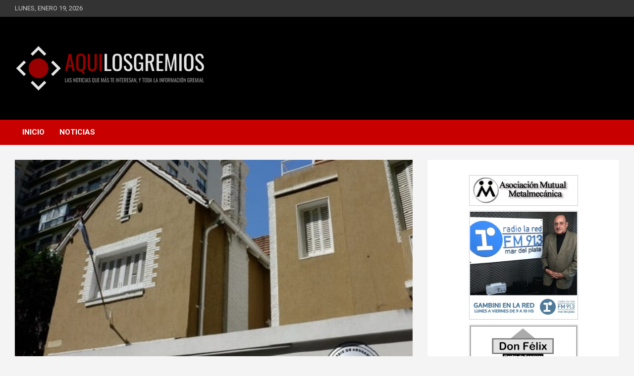

--- FILE ---
content_type: text/html; charset=UTF-8
request_url: https://aquilosgremios.com/nueva-conformacion-del-tribunal-arbitral-del-colegio-de-abogados-de-mar-del-plata/
body_size: 18649
content:

<!doctype html>
<html lang="es">
<head>
	<meta charset="UTF-8">
	<meta name="viewport" content="width=device-width, initial-scale=1, shrink-to-fit=no">
	<link rel="profile" href="https://gmpg.org/xfn/11">

	<title>NUEVA CONFORMACIÓN DEL TRIBUNAL ARBITRAL DEL  COLEGIO DE ABOGADOS DE MAR DEL PLATA &#8211; AQUÍ LOS GREMIOS</title>
<meta name='robots' content='max-image-preview:large' />
<link rel='dns-prefetch' href='//static.addtoany.com' />
<link rel='dns-prefetch' href='//www.googletagmanager.com' />
<link rel='dns-prefetch' href='//fonts.googleapis.com' />
<link rel="alternate" type="application/rss+xml" title="AQUÍ LOS GREMIOS &raquo; Feed" href="https://aquilosgremios.com/feed/" />
<link rel="alternate" title="oEmbed (JSON)" type="application/json+oembed" href="https://aquilosgremios.com/wp-json/oembed/1.0/embed?url=https%3A%2F%2Faquilosgremios.com%2Fnueva-conformacion-del-tribunal-arbitral-del-colegio-de-abogados-de-mar-del-plata%2F" />
<link rel="alternate" title="oEmbed (XML)" type="text/xml+oembed" href="https://aquilosgremios.com/wp-json/oembed/1.0/embed?url=https%3A%2F%2Faquilosgremios.com%2Fnueva-conformacion-del-tribunal-arbitral-del-colegio-de-abogados-de-mar-del-plata%2F&#038;format=xml" />
<style id='wp-img-auto-sizes-contain-inline-css' type='text/css'>
img:is([sizes=auto i],[sizes^="auto," i]){contain-intrinsic-size:3000px 1500px}
/*# sourceURL=wp-img-auto-sizes-contain-inline-css */
</style>
<style id='wp-emoji-styles-inline-css' type='text/css'>

	img.wp-smiley, img.emoji {
		display: inline !important;
		border: none !important;
		box-shadow: none !important;
		height: 1em !important;
		width: 1em !important;
		margin: 0 0.07em !important;
		vertical-align: -0.1em !important;
		background: none !important;
		padding: 0 !important;
	}
/*# sourceURL=wp-emoji-styles-inline-css */
</style>
<style id='wp-block-library-inline-css' type='text/css'>
:root{--wp-block-synced-color:#7a00df;--wp-block-synced-color--rgb:122,0,223;--wp-bound-block-color:var(--wp-block-synced-color);--wp-editor-canvas-background:#ddd;--wp-admin-theme-color:#007cba;--wp-admin-theme-color--rgb:0,124,186;--wp-admin-theme-color-darker-10:#006ba1;--wp-admin-theme-color-darker-10--rgb:0,107,160.5;--wp-admin-theme-color-darker-20:#005a87;--wp-admin-theme-color-darker-20--rgb:0,90,135;--wp-admin-border-width-focus:2px}@media (min-resolution:192dpi){:root{--wp-admin-border-width-focus:1.5px}}.wp-element-button{cursor:pointer}:root .has-very-light-gray-background-color{background-color:#eee}:root .has-very-dark-gray-background-color{background-color:#313131}:root .has-very-light-gray-color{color:#eee}:root .has-very-dark-gray-color{color:#313131}:root .has-vivid-green-cyan-to-vivid-cyan-blue-gradient-background{background:linear-gradient(135deg,#00d084,#0693e3)}:root .has-purple-crush-gradient-background{background:linear-gradient(135deg,#34e2e4,#4721fb 50%,#ab1dfe)}:root .has-hazy-dawn-gradient-background{background:linear-gradient(135deg,#faaca8,#dad0ec)}:root .has-subdued-olive-gradient-background{background:linear-gradient(135deg,#fafae1,#67a671)}:root .has-atomic-cream-gradient-background{background:linear-gradient(135deg,#fdd79a,#004a59)}:root .has-nightshade-gradient-background{background:linear-gradient(135deg,#330968,#31cdcf)}:root .has-midnight-gradient-background{background:linear-gradient(135deg,#020381,#2874fc)}:root{--wp--preset--font-size--normal:16px;--wp--preset--font-size--huge:42px}.has-regular-font-size{font-size:1em}.has-larger-font-size{font-size:2.625em}.has-normal-font-size{font-size:var(--wp--preset--font-size--normal)}.has-huge-font-size{font-size:var(--wp--preset--font-size--huge)}.has-text-align-center{text-align:center}.has-text-align-left{text-align:left}.has-text-align-right{text-align:right}.has-fit-text{white-space:nowrap!important}#end-resizable-editor-section{display:none}.aligncenter{clear:both}.items-justified-left{justify-content:flex-start}.items-justified-center{justify-content:center}.items-justified-right{justify-content:flex-end}.items-justified-space-between{justify-content:space-between}.screen-reader-text{border:0;clip-path:inset(50%);height:1px;margin:-1px;overflow:hidden;padding:0;position:absolute;width:1px;word-wrap:normal!important}.screen-reader-text:focus{background-color:#ddd;clip-path:none;color:#444;display:block;font-size:1em;height:auto;left:5px;line-height:normal;padding:15px 23px 14px;text-decoration:none;top:5px;width:auto;z-index:100000}html :where(.has-border-color){border-style:solid}html :where([style*=border-top-color]){border-top-style:solid}html :where([style*=border-right-color]){border-right-style:solid}html :where([style*=border-bottom-color]){border-bottom-style:solid}html :where([style*=border-left-color]){border-left-style:solid}html :where([style*=border-width]){border-style:solid}html :where([style*=border-top-width]){border-top-style:solid}html :where([style*=border-right-width]){border-right-style:solid}html :where([style*=border-bottom-width]){border-bottom-style:solid}html :where([style*=border-left-width]){border-left-style:solid}html :where(img[class*=wp-image-]){height:auto;max-width:100%}:where(figure){margin:0 0 1em}html :where(.is-position-sticky){--wp-admin--admin-bar--position-offset:var(--wp-admin--admin-bar--height,0px)}@media screen and (max-width:600px){html :where(.is-position-sticky){--wp-admin--admin-bar--position-offset:0px}}

/*# sourceURL=wp-block-library-inline-css */
</style><style id='wp-block-image-inline-css' type='text/css'>
.wp-block-image>a,.wp-block-image>figure>a{display:inline-block}.wp-block-image img{box-sizing:border-box;height:auto;max-width:100%;vertical-align:bottom}@media not (prefers-reduced-motion){.wp-block-image img.hide{visibility:hidden}.wp-block-image img.show{animation:show-content-image .4s}}.wp-block-image[style*=border-radius] img,.wp-block-image[style*=border-radius]>a{border-radius:inherit}.wp-block-image.has-custom-border img{box-sizing:border-box}.wp-block-image.aligncenter{text-align:center}.wp-block-image.alignfull>a,.wp-block-image.alignwide>a{width:100%}.wp-block-image.alignfull img,.wp-block-image.alignwide img{height:auto;width:100%}.wp-block-image .aligncenter,.wp-block-image .alignleft,.wp-block-image .alignright,.wp-block-image.aligncenter,.wp-block-image.alignleft,.wp-block-image.alignright{display:table}.wp-block-image .aligncenter>figcaption,.wp-block-image .alignleft>figcaption,.wp-block-image .alignright>figcaption,.wp-block-image.aligncenter>figcaption,.wp-block-image.alignleft>figcaption,.wp-block-image.alignright>figcaption{caption-side:bottom;display:table-caption}.wp-block-image .alignleft{float:left;margin:.5em 1em .5em 0}.wp-block-image .alignright{float:right;margin:.5em 0 .5em 1em}.wp-block-image .aligncenter{margin-left:auto;margin-right:auto}.wp-block-image :where(figcaption){margin-bottom:1em;margin-top:.5em}.wp-block-image.is-style-circle-mask img{border-radius:9999px}@supports ((-webkit-mask-image:none) or (mask-image:none)) or (-webkit-mask-image:none){.wp-block-image.is-style-circle-mask img{border-radius:0;-webkit-mask-image:url('data:image/svg+xml;utf8,<svg viewBox="0 0 100 100" xmlns="http://www.w3.org/2000/svg"><circle cx="50" cy="50" r="50"/></svg>');mask-image:url('data:image/svg+xml;utf8,<svg viewBox="0 0 100 100" xmlns="http://www.w3.org/2000/svg"><circle cx="50" cy="50" r="50"/></svg>');mask-mode:alpha;-webkit-mask-position:center;mask-position:center;-webkit-mask-repeat:no-repeat;mask-repeat:no-repeat;-webkit-mask-size:contain;mask-size:contain}}:root :where(.wp-block-image.is-style-rounded img,.wp-block-image .is-style-rounded img){border-radius:9999px}.wp-block-image figure{margin:0}.wp-lightbox-container{display:flex;flex-direction:column;position:relative}.wp-lightbox-container img{cursor:zoom-in}.wp-lightbox-container img:hover+button{opacity:1}.wp-lightbox-container button{align-items:center;backdrop-filter:blur(16px) saturate(180%);background-color:#5a5a5a40;border:none;border-radius:4px;cursor:zoom-in;display:flex;height:20px;justify-content:center;opacity:0;padding:0;position:absolute;right:16px;text-align:center;top:16px;width:20px;z-index:100}@media not (prefers-reduced-motion){.wp-lightbox-container button{transition:opacity .2s ease}}.wp-lightbox-container button:focus-visible{outline:3px auto #5a5a5a40;outline:3px auto -webkit-focus-ring-color;outline-offset:3px}.wp-lightbox-container button:hover{cursor:pointer;opacity:1}.wp-lightbox-container button:focus{opacity:1}.wp-lightbox-container button:focus,.wp-lightbox-container button:hover,.wp-lightbox-container button:not(:hover):not(:active):not(.has-background){background-color:#5a5a5a40;border:none}.wp-lightbox-overlay{box-sizing:border-box;cursor:zoom-out;height:100vh;left:0;overflow:hidden;position:fixed;top:0;visibility:hidden;width:100%;z-index:100000}.wp-lightbox-overlay .close-button{align-items:center;cursor:pointer;display:flex;justify-content:center;min-height:40px;min-width:40px;padding:0;position:absolute;right:calc(env(safe-area-inset-right) + 16px);top:calc(env(safe-area-inset-top) + 16px);z-index:5000000}.wp-lightbox-overlay .close-button:focus,.wp-lightbox-overlay .close-button:hover,.wp-lightbox-overlay .close-button:not(:hover):not(:active):not(.has-background){background:none;border:none}.wp-lightbox-overlay .lightbox-image-container{height:var(--wp--lightbox-container-height);left:50%;overflow:hidden;position:absolute;top:50%;transform:translate(-50%,-50%);transform-origin:top left;width:var(--wp--lightbox-container-width);z-index:9999999999}.wp-lightbox-overlay .wp-block-image{align-items:center;box-sizing:border-box;display:flex;height:100%;justify-content:center;margin:0;position:relative;transform-origin:0 0;width:100%;z-index:3000000}.wp-lightbox-overlay .wp-block-image img{height:var(--wp--lightbox-image-height);min-height:var(--wp--lightbox-image-height);min-width:var(--wp--lightbox-image-width);width:var(--wp--lightbox-image-width)}.wp-lightbox-overlay .wp-block-image figcaption{display:none}.wp-lightbox-overlay button{background:none;border:none}.wp-lightbox-overlay .scrim{background-color:#fff;height:100%;opacity:.9;position:absolute;width:100%;z-index:2000000}.wp-lightbox-overlay.active{visibility:visible}@media not (prefers-reduced-motion){.wp-lightbox-overlay.active{animation:turn-on-visibility .25s both}.wp-lightbox-overlay.active img{animation:turn-on-visibility .35s both}.wp-lightbox-overlay.show-closing-animation:not(.active){animation:turn-off-visibility .35s both}.wp-lightbox-overlay.show-closing-animation:not(.active) img{animation:turn-off-visibility .25s both}.wp-lightbox-overlay.zoom.active{animation:none;opacity:1;visibility:visible}.wp-lightbox-overlay.zoom.active .lightbox-image-container{animation:lightbox-zoom-in .4s}.wp-lightbox-overlay.zoom.active .lightbox-image-container img{animation:none}.wp-lightbox-overlay.zoom.active .scrim{animation:turn-on-visibility .4s forwards}.wp-lightbox-overlay.zoom.show-closing-animation:not(.active){animation:none}.wp-lightbox-overlay.zoom.show-closing-animation:not(.active) .lightbox-image-container{animation:lightbox-zoom-out .4s}.wp-lightbox-overlay.zoom.show-closing-animation:not(.active) .lightbox-image-container img{animation:none}.wp-lightbox-overlay.zoom.show-closing-animation:not(.active) .scrim{animation:turn-off-visibility .4s forwards}}@keyframes show-content-image{0%{visibility:hidden}99%{visibility:hidden}to{visibility:visible}}@keyframes turn-on-visibility{0%{opacity:0}to{opacity:1}}@keyframes turn-off-visibility{0%{opacity:1;visibility:visible}99%{opacity:0;visibility:visible}to{opacity:0;visibility:hidden}}@keyframes lightbox-zoom-in{0%{transform:translate(calc((-100vw + var(--wp--lightbox-scrollbar-width))/2 + var(--wp--lightbox-initial-left-position)),calc(-50vh + var(--wp--lightbox-initial-top-position))) scale(var(--wp--lightbox-scale))}to{transform:translate(-50%,-50%) scale(1)}}@keyframes lightbox-zoom-out{0%{transform:translate(-50%,-50%) scale(1);visibility:visible}99%{visibility:visible}to{transform:translate(calc((-100vw + var(--wp--lightbox-scrollbar-width))/2 + var(--wp--lightbox-initial-left-position)),calc(-50vh + var(--wp--lightbox-initial-top-position))) scale(var(--wp--lightbox-scale));visibility:hidden}}
/*# sourceURL=https://aquilosgremios.com/wp-includes/blocks/image/style.min.css */
</style>
<style id='wp-block-paragraph-inline-css' type='text/css'>
.is-small-text{font-size:.875em}.is-regular-text{font-size:1em}.is-large-text{font-size:2.25em}.is-larger-text{font-size:3em}.has-drop-cap:not(:focus):first-letter{float:left;font-size:8.4em;font-style:normal;font-weight:100;line-height:.68;margin:.05em .1em 0 0;text-transform:uppercase}body.rtl .has-drop-cap:not(:focus):first-letter{float:none;margin-left:.1em}p.has-drop-cap.has-background{overflow:hidden}:root :where(p.has-background){padding:1.25em 2.375em}:where(p.has-text-color:not(.has-link-color)) a{color:inherit}p.has-text-align-left[style*="writing-mode:vertical-lr"],p.has-text-align-right[style*="writing-mode:vertical-rl"]{rotate:180deg}
/*# sourceURL=https://aquilosgremios.com/wp-includes/blocks/paragraph/style.min.css */
</style>
<style id='global-styles-inline-css' type='text/css'>
:root{--wp--preset--aspect-ratio--square: 1;--wp--preset--aspect-ratio--4-3: 4/3;--wp--preset--aspect-ratio--3-4: 3/4;--wp--preset--aspect-ratio--3-2: 3/2;--wp--preset--aspect-ratio--2-3: 2/3;--wp--preset--aspect-ratio--16-9: 16/9;--wp--preset--aspect-ratio--9-16: 9/16;--wp--preset--color--black: #000000;--wp--preset--color--cyan-bluish-gray: #abb8c3;--wp--preset--color--white: #ffffff;--wp--preset--color--pale-pink: #f78da7;--wp--preset--color--vivid-red: #cf2e2e;--wp--preset--color--luminous-vivid-orange: #ff6900;--wp--preset--color--luminous-vivid-amber: #fcb900;--wp--preset--color--light-green-cyan: #7bdcb5;--wp--preset--color--vivid-green-cyan: #00d084;--wp--preset--color--pale-cyan-blue: #8ed1fc;--wp--preset--color--vivid-cyan-blue: #0693e3;--wp--preset--color--vivid-purple: #9b51e0;--wp--preset--gradient--vivid-cyan-blue-to-vivid-purple: linear-gradient(135deg,rgb(6,147,227) 0%,rgb(155,81,224) 100%);--wp--preset--gradient--light-green-cyan-to-vivid-green-cyan: linear-gradient(135deg,rgb(122,220,180) 0%,rgb(0,208,130) 100%);--wp--preset--gradient--luminous-vivid-amber-to-luminous-vivid-orange: linear-gradient(135deg,rgb(252,185,0) 0%,rgb(255,105,0) 100%);--wp--preset--gradient--luminous-vivid-orange-to-vivid-red: linear-gradient(135deg,rgb(255,105,0) 0%,rgb(207,46,46) 100%);--wp--preset--gradient--very-light-gray-to-cyan-bluish-gray: linear-gradient(135deg,rgb(238,238,238) 0%,rgb(169,184,195) 100%);--wp--preset--gradient--cool-to-warm-spectrum: linear-gradient(135deg,rgb(74,234,220) 0%,rgb(151,120,209) 20%,rgb(207,42,186) 40%,rgb(238,44,130) 60%,rgb(251,105,98) 80%,rgb(254,248,76) 100%);--wp--preset--gradient--blush-light-purple: linear-gradient(135deg,rgb(255,206,236) 0%,rgb(152,150,240) 100%);--wp--preset--gradient--blush-bordeaux: linear-gradient(135deg,rgb(254,205,165) 0%,rgb(254,45,45) 50%,rgb(107,0,62) 100%);--wp--preset--gradient--luminous-dusk: linear-gradient(135deg,rgb(255,203,112) 0%,rgb(199,81,192) 50%,rgb(65,88,208) 100%);--wp--preset--gradient--pale-ocean: linear-gradient(135deg,rgb(255,245,203) 0%,rgb(182,227,212) 50%,rgb(51,167,181) 100%);--wp--preset--gradient--electric-grass: linear-gradient(135deg,rgb(202,248,128) 0%,rgb(113,206,126) 100%);--wp--preset--gradient--midnight: linear-gradient(135deg,rgb(2,3,129) 0%,rgb(40,116,252) 100%);--wp--preset--font-size--small: 13px;--wp--preset--font-size--medium: 20px;--wp--preset--font-size--large: 36px;--wp--preset--font-size--x-large: 42px;--wp--preset--spacing--20: 0.44rem;--wp--preset--spacing--30: 0.67rem;--wp--preset--spacing--40: 1rem;--wp--preset--spacing--50: 1.5rem;--wp--preset--spacing--60: 2.25rem;--wp--preset--spacing--70: 3.38rem;--wp--preset--spacing--80: 5.06rem;--wp--preset--shadow--natural: 6px 6px 9px rgba(0, 0, 0, 0.2);--wp--preset--shadow--deep: 12px 12px 50px rgba(0, 0, 0, 0.4);--wp--preset--shadow--sharp: 6px 6px 0px rgba(0, 0, 0, 0.2);--wp--preset--shadow--outlined: 6px 6px 0px -3px rgb(255, 255, 255), 6px 6px rgb(0, 0, 0);--wp--preset--shadow--crisp: 6px 6px 0px rgb(0, 0, 0);}:where(.is-layout-flex){gap: 0.5em;}:where(.is-layout-grid){gap: 0.5em;}body .is-layout-flex{display: flex;}.is-layout-flex{flex-wrap: wrap;align-items: center;}.is-layout-flex > :is(*, div){margin: 0;}body .is-layout-grid{display: grid;}.is-layout-grid > :is(*, div){margin: 0;}:where(.wp-block-columns.is-layout-flex){gap: 2em;}:where(.wp-block-columns.is-layout-grid){gap: 2em;}:where(.wp-block-post-template.is-layout-flex){gap: 1.25em;}:where(.wp-block-post-template.is-layout-grid){gap: 1.25em;}.has-black-color{color: var(--wp--preset--color--black) !important;}.has-cyan-bluish-gray-color{color: var(--wp--preset--color--cyan-bluish-gray) !important;}.has-white-color{color: var(--wp--preset--color--white) !important;}.has-pale-pink-color{color: var(--wp--preset--color--pale-pink) !important;}.has-vivid-red-color{color: var(--wp--preset--color--vivid-red) !important;}.has-luminous-vivid-orange-color{color: var(--wp--preset--color--luminous-vivid-orange) !important;}.has-luminous-vivid-amber-color{color: var(--wp--preset--color--luminous-vivid-amber) !important;}.has-light-green-cyan-color{color: var(--wp--preset--color--light-green-cyan) !important;}.has-vivid-green-cyan-color{color: var(--wp--preset--color--vivid-green-cyan) !important;}.has-pale-cyan-blue-color{color: var(--wp--preset--color--pale-cyan-blue) !important;}.has-vivid-cyan-blue-color{color: var(--wp--preset--color--vivid-cyan-blue) !important;}.has-vivid-purple-color{color: var(--wp--preset--color--vivid-purple) !important;}.has-black-background-color{background-color: var(--wp--preset--color--black) !important;}.has-cyan-bluish-gray-background-color{background-color: var(--wp--preset--color--cyan-bluish-gray) !important;}.has-white-background-color{background-color: var(--wp--preset--color--white) !important;}.has-pale-pink-background-color{background-color: var(--wp--preset--color--pale-pink) !important;}.has-vivid-red-background-color{background-color: var(--wp--preset--color--vivid-red) !important;}.has-luminous-vivid-orange-background-color{background-color: var(--wp--preset--color--luminous-vivid-orange) !important;}.has-luminous-vivid-amber-background-color{background-color: var(--wp--preset--color--luminous-vivid-amber) !important;}.has-light-green-cyan-background-color{background-color: var(--wp--preset--color--light-green-cyan) !important;}.has-vivid-green-cyan-background-color{background-color: var(--wp--preset--color--vivid-green-cyan) !important;}.has-pale-cyan-blue-background-color{background-color: var(--wp--preset--color--pale-cyan-blue) !important;}.has-vivid-cyan-blue-background-color{background-color: var(--wp--preset--color--vivid-cyan-blue) !important;}.has-vivid-purple-background-color{background-color: var(--wp--preset--color--vivid-purple) !important;}.has-black-border-color{border-color: var(--wp--preset--color--black) !important;}.has-cyan-bluish-gray-border-color{border-color: var(--wp--preset--color--cyan-bluish-gray) !important;}.has-white-border-color{border-color: var(--wp--preset--color--white) !important;}.has-pale-pink-border-color{border-color: var(--wp--preset--color--pale-pink) !important;}.has-vivid-red-border-color{border-color: var(--wp--preset--color--vivid-red) !important;}.has-luminous-vivid-orange-border-color{border-color: var(--wp--preset--color--luminous-vivid-orange) !important;}.has-luminous-vivid-amber-border-color{border-color: var(--wp--preset--color--luminous-vivid-amber) !important;}.has-light-green-cyan-border-color{border-color: var(--wp--preset--color--light-green-cyan) !important;}.has-vivid-green-cyan-border-color{border-color: var(--wp--preset--color--vivid-green-cyan) !important;}.has-pale-cyan-blue-border-color{border-color: var(--wp--preset--color--pale-cyan-blue) !important;}.has-vivid-cyan-blue-border-color{border-color: var(--wp--preset--color--vivid-cyan-blue) !important;}.has-vivid-purple-border-color{border-color: var(--wp--preset--color--vivid-purple) !important;}.has-vivid-cyan-blue-to-vivid-purple-gradient-background{background: var(--wp--preset--gradient--vivid-cyan-blue-to-vivid-purple) !important;}.has-light-green-cyan-to-vivid-green-cyan-gradient-background{background: var(--wp--preset--gradient--light-green-cyan-to-vivid-green-cyan) !important;}.has-luminous-vivid-amber-to-luminous-vivid-orange-gradient-background{background: var(--wp--preset--gradient--luminous-vivid-amber-to-luminous-vivid-orange) !important;}.has-luminous-vivid-orange-to-vivid-red-gradient-background{background: var(--wp--preset--gradient--luminous-vivid-orange-to-vivid-red) !important;}.has-very-light-gray-to-cyan-bluish-gray-gradient-background{background: var(--wp--preset--gradient--very-light-gray-to-cyan-bluish-gray) !important;}.has-cool-to-warm-spectrum-gradient-background{background: var(--wp--preset--gradient--cool-to-warm-spectrum) !important;}.has-blush-light-purple-gradient-background{background: var(--wp--preset--gradient--blush-light-purple) !important;}.has-blush-bordeaux-gradient-background{background: var(--wp--preset--gradient--blush-bordeaux) !important;}.has-luminous-dusk-gradient-background{background: var(--wp--preset--gradient--luminous-dusk) !important;}.has-pale-ocean-gradient-background{background: var(--wp--preset--gradient--pale-ocean) !important;}.has-electric-grass-gradient-background{background: var(--wp--preset--gradient--electric-grass) !important;}.has-midnight-gradient-background{background: var(--wp--preset--gradient--midnight) !important;}.has-small-font-size{font-size: var(--wp--preset--font-size--small) !important;}.has-medium-font-size{font-size: var(--wp--preset--font-size--medium) !important;}.has-large-font-size{font-size: var(--wp--preset--font-size--large) !important;}.has-x-large-font-size{font-size: var(--wp--preset--font-size--x-large) !important;}
/*# sourceURL=global-styles-inline-css */
</style>

<style id='classic-theme-styles-inline-css' type='text/css'>
/*! This file is auto-generated */
.wp-block-button__link{color:#fff;background-color:#32373c;border-radius:9999px;box-shadow:none;text-decoration:none;padding:calc(.667em + 2px) calc(1.333em + 2px);font-size:1.125em}.wp-block-file__button{background:#32373c;color:#fff;text-decoration:none}
/*# sourceURL=/wp-includes/css/classic-themes.min.css */
</style>
<link rel='stylesheet' id='bootstrap-style-css' href='https://aquilosgremios.com/wp-content/themes/newscard/assets/library/bootstrap/css/bootstrap.min.css?ver=4.0.0' type='text/css' media='all' />
<link rel='stylesheet' id='font-awesome-style-css' href='https://aquilosgremios.com/wp-content/themes/newscard/assets/library/font-awesome/css/all.min.css?ver=6.9' type='text/css' media='all' />
<link rel='stylesheet' id='newscard-google-fonts-css' href='//fonts.googleapis.com/css?family=Roboto%3A100%2C300%2C300i%2C400%2C400i%2C500%2C500i%2C700%2C700i&#038;ver=6.9' type='text/css' media='all' />
<link rel='stylesheet' id='newscard-style-css' href='https://aquilosgremios.com/wp-content/themes/newscard/style.css?ver=6.9' type='text/css' media='all' />
<link rel='stylesheet' id='addtoany-css' href='https://aquilosgremios.com/wp-content/plugins/add-to-any/addtoany.min.css?ver=1.16' type='text/css' media='all' />
<script type="text/javascript" id="addtoany-core-js-before">
/* <![CDATA[ */
window.a2a_config=window.a2a_config||{};a2a_config.callbacks=[];a2a_config.overlays=[];a2a_config.templates={};a2a_localize = {
	Share: "Compartir",
	Save: "Guardar",
	Subscribe: "Suscribir",
	Email: "Correo electrónico",
	Bookmark: "Marcador",
	ShowAll: "Mostrar todo",
	ShowLess: "Mostrar menos",
	FindServices: "Encontrar servicio(s)",
	FindAnyServiceToAddTo: "Encuentra al instante cualquier servicio para añadir a",
	PoweredBy: "Funciona con",
	ShareViaEmail: "Compartir por correo electrónico",
	SubscribeViaEmail: "Suscribirse a través de correo electrónico",
	BookmarkInYourBrowser: "Añadir a marcadores de tu navegador",
	BookmarkInstructions: "Presiona «Ctrl+D» o «\u2318+D» para añadir esta página a marcadores",
	AddToYourFavorites: "Añadir a tus favoritos",
	SendFromWebOrProgram: "Enviar desde cualquier dirección o programa de correo electrónico ",
	EmailProgram: "Programa de correo electrónico",
	More: "Más&#8230;",
	ThanksForSharing: "¡Gracias por compartir!",
	ThanksForFollowing: "¡Gracias por seguirnos!"
};

a2a_config.icon_color="#2a2a2a,#ffffff";

//# sourceURL=addtoany-core-js-before
/* ]]> */
</script>
<script type="text/javascript" defer src="https://static.addtoany.com/menu/page.js" id="addtoany-core-js"></script>
<script type="text/javascript" src="https://aquilosgremios.com/wp-includes/js/jquery/jquery.min.js?ver=3.7.1" id="jquery-core-js"></script>
<script type="text/javascript" src="https://aquilosgremios.com/wp-includes/js/jquery/jquery-migrate.min.js?ver=3.4.1" id="jquery-migrate-js"></script>
<script type="text/javascript" defer src="https://aquilosgremios.com/wp-content/plugins/add-to-any/addtoany.min.js?ver=1.1" id="addtoany-jquery-js"></script>

<!-- Fragmento de código de la etiqueta de Google (gtag.js) añadida por Site Kit -->
<!-- Fragmento de código de Google Analytics añadido por Site Kit -->
<script type="text/javascript" src="https://www.googletagmanager.com/gtag/js?id=G-VNY1X42G4R" id="google_gtagjs-js" async></script>
<script type="text/javascript" id="google_gtagjs-js-after">
/* <![CDATA[ */
window.dataLayer = window.dataLayer || [];function gtag(){dataLayer.push(arguments);}
gtag("set","linker",{"domains":["aquilosgremios.com"]});
gtag("js", new Date());
gtag("set", "developer_id.dZTNiMT", true);
gtag("config", "G-VNY1X42G4R");
//# sourceURL=google_gtagjs-js-after
/* ]]> */
</script>
<link rel="https://api.w.org/" href="https://aquilosgremios.com/wp-json/" /><link rel="alternate" title="JSON" type="application/json" href="https://aquilosgremios.com/wp-json/wp/v2/posts/49729" /><link rel="EditURI" type="application/rsd+xml" title="RSD" href="https://aquilosgremios.com/xmlrpc.php?rsd" />
<meta name="generator" content="WordPress 6.9" />
<link rel="canonical" href="https://aquilosgremios.com/nueva-conformacion-del-tribunal-arbitral-del-colegio-de-abogados-de-mar-del-plata/" />
<link rel='shortlink' href='https://aquilosgremios.com/?p=49729' />
<meta name="generator" content="Site Kit by Google 1.170.0" />
<!-- Metaetiquetas de Google AdSense añadidas por Site Kit -->
<meta name="google-adsense-platform-account" content="ca-host-pub-2644536267352236">
<meta name="google-adsense-platform-domain" content="sitekit.withgoogle.com">
<!-- Acabar con las metaetiquetas de Google AdSense añadidas por Site Kit -->
		<style type="text/css">
					.site-title,
			.site-description {
				position: absolute;
				clip: rect(1px, 1px, 1px, 1px);
			}
				</style>
		<link rel="icon" href="https://aquilosgremios.com/wp-content/uploads/2020/02/cropped-icono-web-32x32.png" sizes="32x32" />
<link rel="icon" href="https://aquilosgremios.com/wp-content/uploads/2020/02/cropped-icono-web-192x192.png" sizes="192x192" />
<link rel="apple-touch-icon" href="https://aquilosgremios.com/wp-content/uploads/2020/02/cropped-icono-web-180x180.png" />
<meta name="msapplication-TileImage" content="https://aquilosgremios.com/wp-content/uploads/2020/02/cropped-icono-web-270x270.png" />
		<style type="text/css" id="wp-custom-css">
			.widget-first {
    margin-top: 36px;
}
.entry-meta{display:none;}
.marco-banner {
	border: 1px solid #cccccc;
	width: 220px;
	margin-left: auto;
	margin-right: auto;
	margin-bottom: 10px;	
}
.banner {
	border: 1px solid #ffffff;
	background-color: #ededed;
}

.top-stories-bar {
    pointer-events: none;
}


.nav-links{
	display:block;
}

.search-toggle{
	display:none;
}

.date {
	text-transform: uppercase;
}

.copyright{
	display:none;
}

.single .nav-links{
	display:none;
}

.category .page-title{
	display:none;
}

@media (min-width: 600px) {
.col-xxl-4 {
    -webkit-box-flex: 0;
    -ms-flex: 0 0 50%;
    flex: 0 0 50%;
    max-width: 50%;
}
}

@media (min-width: 800px) {
	.date::after{
  content: " ";
	float: right;
	margin-top:6px;
	padding: 2px;
}
}

@media (max-width: 900px) {
	.date::after{
  content: " ";
	float: left;
	margin-top:6px;
	padding: 2px;
}
}

@media (max-width: 355px) {
	.date::after{
  content: "";
}
}

.masnoticias{
	  color: white;
    background-color: #bb0000;
    padding: 10px;
    border-radius: 5px;
    font-size: 20px;
    font-weight: bold;
}

.masnoticias a{
	  color: white;
}

.site-footer .widget-area {
	background-color: #000 !important;
}
		</style>
		</head>

<body class="wp-singular post-template-default single single-post postid-49729 single-format-standard wp-custom-logo wp-theme-newscard theme-body">

<div id="page" class="site">
	<a class="skip-link screen-reader-text" href="#content">Saltar al contenido</a>
	
	<header id="masthead" class="site-header">
					<div class="info-bar">
				<div class="container">
					<div class="row gutter-10">
						<div class="col col-sm contact-section">
							<div class="date">
								<ul><li>lunes, enero 19, 2026</li></ul>
							</div>
						</div><!-- .contact-section -->

											</div><!-- .row -->
          		</div><!-- .container -->
        	</div><!-- .infobar -->
        		<nav class="navbar navbar-expand-lg d-block">
			<div class="navbar-head navbar-bg-set"  style="background-image:url('https://aquilosgremios.com/wp-content/uploads/2020/02/fondo.jpg');">
				<div class="container">
					<div class="row navbar-head-row align-items-center">
						<div class="col-lg-4">
							<div class="site-branding navbar-brand">
								<a href="https://aquilosgremios.com/" class="custom-logo-link" rel="home"><img width="500" height="192" src="https://aquilosgremios.com/wp-content/uploads/2020/02/logo-2020.gif" class="custom-logo" alt="AQUÍ LOS GREMIOS" decoding="async" fetchpriority="high" /></a>									<h2 class="site-title"><a href="https://aquilosgremios.com/" rel="home">AQUÍ LOS GREMIOS</a></h2>
																	<p class="site-description">LAS NOTICIAS QUE MÁS TE INTERESAN, Y TODA LA INFORMACIÓN GREMIAL</p>
															</div><!-- .site-branding .navbar-brand -->
						</div>
											</div><!-- .row -->
				</div><!-- .container -->
			</div><!-- .navbar-head -->
			<div class="navigation-bar">
				<div class="navigation-bar-top">
					<div class="container">
						<button class="navbar-toggler menu-toggle" type="button" data-toggle="collapse" data-target="#navbarCollapse" aria-controls="navbarCollapse" aria-expanded="false" aria-label="Alternar navegación"></button>
						<span class="search-toggle"></span>
					</div><!-- .container -->
					<div class="search-bar">
						<div class="container">
							<div class="search-block off">
								<form action="https://aquilosgremios.com/" method="get" class="search-form">
	<label class="assistive-text"> Buscar </label>
	<div class="input-group">
		<input type="search" value="" placeholder="Buscar" class="form-control s" name="s">
		<div class="input-group-prepend">
			<button class="btn btn-theme">Buscar</button>
		</div>
	</div>
</form><!-- .search-form -->
							</div><!-- .search-box -->
						</div><!-- .container -->
					</div><!-- .search-bar -->
				</div><!-- .navigation-bar-top -->
				<div class="navbar-main">
					<div class="container">
						<div class="collapse navbar-collapse" id="navbarCollapse">
							<div id="site-navigation" class="main-navigation nav-uppercase" role="navigation">
								<ul class="nav-menu navbar-nav d-lg-block"><li id="menu-item-30278" class="menu-item menu-item-type-custom menu-item-object-custom menu-item-home menu-item-30278"><a href="https://aquilosgremios.com">Inicio</a></li>
<li id="menu-item-30577" class="menu-item menu-item-type-taxonomy menu-item-object-category current-post-ancestor current-menu-parent current-post-parent menu-item-30577"><a href="https://aquilosgremios.com/mas-noticias/">Noticias</a></li>
</ul>							</div><!-- #site-navigation .main-navigation -->
						</div><!-- .navbar-collapse -->
						<div class="nav-search">
							<span class="search-toggle"></span>
						</div><!-- .nav-search -->
					</div><!-- .container -->
				</div><!-- .navbar-main -->
			</div><!-- .navigation-bar -->
		</nav><!-- .navbar -->

		
		
			</header><!-- #masthead --><div id="content" class="site-content">
	<div class="container">
		<div class="row justify-content-center site-content-row">
			<div id="primary" class="content-area col-lg-8">
				<main id="main" class="site-main">

						<div class="post-49729 post type-post status-publish format-standard has-post-thumbnail hentry category-mas-noticias">

		
					<figure class="post-featured-image page-single-img-wrap">
						<div class="post-img" style="background-image: url('https://aquilosgremios.com/wp-content/uploads/2018/05/COLEGIO-ABOGADOS.jpg');"></div>
											</figure><!-- .post-featured-image .page-single-img-wrap -->

				
				<div class="entry-meta category-meta">
					<div class="cat-links"><a href="https://aquilosgremios.com/mas-noticias/" rel="category tag">Más noticias</a></div>
				</div><!-- .entry-meta -->

			
					<header class="entry-header">
				<h1 class="entry-title">NUEVA CONFORMACIÓN DEL TRIBUNAL ARBITRAL DEL  COLEGIO DE ABOGADOS DE MAR DEL PLATA</h1>
									<div class="entry-meta">
						<div class="date"><a href="https://aquilosgremios.com/nueva-conformacion-del-tribunal-arbitral-del-colegio-de-abogados-de-mar-del-plata/" title="NUEVA CONFORMACIÓN DEL TRIBUNAL ARBITRAL DEL  COLEGIO DE ABOGADOS DE MAR DEL PLATA">8 de noviembre de 2021</a> </div> <div class="by-author vcard author"><a href="https://aquilosgremios.com/author/aquilos/">Aquí Los Gremios</a> </div>											</div><!-- .entry-meta -->
								</header>
				<div class="entry-content">
			<div class="addtoany_share_save_container addtoany_content addtoany_content_top"><div class="a2a_kit a2a_kit_size_32 addtoany_list" data-a2a-url="https://aquilosgremios.com/nueva-conformacion-del-tribunal-arbitral-del-colegio-de-abogados-de-mar-del-plata/" data-a2a-title="NUEVA CONFORMACIÓN DEL TRIBUNAL ARBITRAL DEL  COLEGIO DE ABOGADOS DE MAR DEL PLATA"><a class="a2a_button_facebook" href="https://www.addtoany.com/add_to/facebook?linkurl=https%3A%2F%2Faquilosgremios.com%2Fnueva-conformacion-del-tribunal-arbitral-del-colegio-de-abogados-de-mar-del-plata%2F&amp;linkname=NUEVA%20CONFORMACI%C3%93N%20DEL%20TRIBUNAL%20ARBITRAL%20DEL%20%20COLEGIO%20DE%20ABOGADOS%20DE%20MAR%20DEL%20PLATA" title="Facebook" rel="nofollow noopener" target="_blank"></a><a class="a2a_button_facebook_messenger" href="https://www.addtoany.com/add_to/facebook_messenger?linkurl=https%3A%2F%2Faquilosgremios.com%2Fnueva-conformacion-del-tribunal-arbitral-del-colegio-de-abogados-de-mar-del-plata%2F&amp;linkname=NUEVA%20CONFORMACI%C3%93N%20DEL%20TRIBUNAL%20ARBITRAL%20DEL%20%20COLEGIO%20DE%20ABOGADOS%20DE%20MAR%20DEL%20PLATA" title="Messenger" rel="nofollow noopener" target="_blank"></a><a class="a2a_button_twitter" href="https://www.addtoany.com/add_to/twitter?linkurl=https%3A%2F%2Faquilosgremios.com%2Fnueva-conformacion-del-tribunal-arbitral-del-colegio-de-abogados-de-mar-del-plata%2F&amp;linkname=NUEVA%20CONFORMACI%C3%93N%20DEL%20TRIBUNAL%20ARBITRAL%20DEL%20%20COLEGIO%20DE%20ABOGADOS%20DE%20MAR%20DEL%20PLATA" title="Twitter" rel="nofollow noopener" target="_blank"></a><a class="a2a_button_whatsapp" href="https://www.addtoany.com/add_to/whatsapp?linkurl=https%3A%2F%2Faquilosgremios.com%2Fnueva-conformacion-del-tribunal-arbitral-del-colegio-de-abogados-de-mar-del-plata%2F&amp;linkname=NUEVA%20CONFORMACI%C3%93N%20DEL%20TRIBUNAL%20ARBITRAL%20DEL%20%20COLEGIO%20DE%20ABOGADOS%20DE%20MAR%20DEL%20PLATA" title="WhatsApp" rel="nofollow noopener" target="_blank"></a><a class="a2a_button_telegram" href="https://www.addtoany.com/add_to/telegram?linkurl=https%3A%2F%2Faquilosgremios.com%2Fnueva-conformacion-del-tribunal-arbitral-del-colegio-de-abogados-de-mar-del-plata%2F&amp;linkname=NUEVA%20CONFORMACI%C3%93N%20DEL%20TRIBUNAL%20ARBITRAL%20DEL%20%20COLEGIO%20DE%20ABOGADOS%20DE%20MAR%20DEL%20PLATA" title="Telegram" rel="nofollow noopener" target="_blank"></a><a class="a2a_button_email" href="https://www.addtoany.com/add_to/email?linkurl=https%3A%2F%2Faquilosgremios.com%2Fnueva-conformacion-del-tribunal-arbitral-del-colegio-de-abogados-de-mar-del-plata%2F&amp;linkname=NUEVA%20CONFORMACI%C3%93N%20DEL%20TRIBUNAL%20ARBITRAL%20DEL%20%20COLEGIO%20DE%20ABOGADOS%20DE%20MAR%20DEL%20PLATA" title="Email" rel="nofollow noopener" target="_blank"></a><a class="a2a_button_printfriendly" href="https://www.addtoany.com/add_to/printfriendly?linkurl=https%3A%2F%2Faquilosgremios.com%2Fnueva-conformacion-del-tribunal-arbitral-del-colegio-de-abogados-de-mar-del-plata%2F&amp;linkname=NUEVA%20CONFORMACI%C3%93N%20DEL%20TRIBUNAL%20ARBITRAL%20DEL%20%20COLEGIO%20DE%20ABOGADOS%20DE%20MAR%20DEL%20PLATA" title="PrintFriendly" rel="nofollow noopener" target="_blank"></a></div></div><p>&nbsp;</p>
<p>&nbsp;</p>
<p>El Consejo Directivo del Colegio de Abogados de Mar del Plata, que preside el Dr. Fabián Gerardo Portillo informa que se llevó a cabo el Concurso para la renovación y cobertura de cargos en el Tribunal Arbitral del Colegio.</p>
<p>Los nuevos árbitros estarán en sus cargos por mandato de seis años, habiendo quedado conformado el Tribunal de la siguiente manera:</p>
<p>Miembros Titulares: Eduardo Hooft; Diego Coste y Carlos Brun.</p>
<p>Miembros Suplentes: Miguel Angel Acosta; Guillermo Verdi; Silvana Dulin; Carolina Muzzio; Ramiro Rech y Pablo Garriga Lacaze.</p>
<p>El Jurado que estuvo integrado por los Dres. Gustavo Esparza, Alberto Gabás y Daniel Sabsay, realizó un brillante trabajo para su posterior emisión de dictamen, que determinó finalmente el orden de mérito entre los postulantes a ocupar los cargos del Tribunal, los cuales fueron ratificados por los miembros del Consejo Directivo (voto positivo de los Consejeros titulares Dres. Gabás, Bustos, Berté, Busti, Castañeda, Bracciale, Serna y el presidente Dr. Portillo, el apoyo de los vocales suplentes Cabello, Demattei Milioranza y Scherbarth, y con la abstención de dos miembros, Dres. Tessari y Valentini de la Presa.</p>
<p>“Como Colegio nos enorgullecemos del concurso realizado, por la transparencia del mismo y por el excelentísimo trabajo desempeñado por los Jurados y la buena predisposición mostrada por los/as colegas que participaron”, señalan desde la institución.</p>
		</div><!-- entry-content -->

			</div><!-- .post-49729 -->

	<nav class="navigation post-navigation" aria-label="Entradas">
		<h2 class="screen-reader-text">Navegación de entradas</h2>
		<div class="nav-links"><div class="nav-previous"><a href="https://aquilosgremios.com/vuelve-la-alegria-del-folklore-de-la-mano-de-cazador-de-suenos-2/" rel="prev">Vuelve la alegría del folklore de la mano de «Cazador de Sueños»</a></div><div class="nav-next"><a href="https://aquilosgremios.com/lanzan-el-concurso-de-dramaturgia-maria-wernicke/" rel="next">Lanzan el “Concurso de dramaturgia María Wernicke”</a></div></div>
	</nav>
				</main><!-- #main -->
			</div><!-- #primary -->
			
<aside id="secondary" class="col-lg-4 widget-area" role="complementary">
	<div class="sticky-sidebar">
		<section id="block-12" class="widget widget_block"><p>
        <div class="marco-banner">
            <div class="banner">
                <a href="
                https://aquilosgremios.com
                    " target="_blank">
                    <img decoding="async" src="
                    https://aquilosgremios.com/wp-content/uploads/2014/03/mutual.jpg
                        " width="100%">
                </a>
            </div>
        </div>
        <div class="marco-banner">
            <div class="banner">
                <a href="
                http://lared913.online/#!/-radiomardelplata/
                    " target="_blank">
                    <img decoding="async" src="
                    https://aquilosgremios.com/wp-content/uploads/2021/09/GAMBINI-EN-LA-RED.gif
                        " width="100%">
                </a>
            </div>
        </div>
        <div class="marco-banner">
            <div class="banner">
                <a href="
                https://www.instagram.com/shelldonfelixmdq/
                    " target="_blank">
                    <img decoding="async" src="
                    https://aquilosgremios.com/wp-content/uploads/2016/05/donfelix.jpg
                        " width="100%">
                </a>
            </div>
        </div>
        <div class="marco-banner">
            <div class="banner">
                <a href="
                https://aquilosgremios.com
                    " target="_blank">
                    <img decoding="async" src="
                    https://aquilosgremios.com/wp-content/uploads/2019/11/de-bari.gif
                        " width="100%">
                </a>
            </div>
        </div>
        <div class="marco-banner">
            <div class="banner">
                <a href="
                https://www.facebook.com/sindicatoatsamdp/
                    " target="_blank">
                    <img decoding="async" src="
                    https://aquilosgremios.com/wp-content/uploads/2021/10/ATSA.jpg
                        " width="100%">
                </a>
            </div>
        </div>
        <div class="marco-banner">
            <div class="banner">
                <a href="
                https://www.facebook.com/bancariamardelplata/
                    " target="_blank">
                    <img decoding="async" src="
                    https://aquilosgremios.com/wp-content/uploads/2014/12/bancaria.jpg
                        " width="100%">
                </a>
            </div>
        </div>
        <div class="marco-banner">
            <div class="banner">
                <a href="
                https://secza.org.ar/
                    " target="_blank">
                    <img decoding="async" src="
                    https://aquilosgremios.com/wp-content/uploads/2024/01/Imagen-de-WhatsApp-2024-01-19-a-las-19.55.16_6cf8a770.jpg
                        " width="100%">
                </a>
            </div>
        </div>
        <div class="marco-banner">
            <div class="banner">
                <a href="
                https://play.google.com/store/apps/details?id=com.nrs.gael_clientes.servitaxi
                    " target="_blank">
                    <img decoding="async" src="
                    https://aquilosgremios.com/wp-content/uploads/2025/06/SERVITAXI.jpg
                        " width="100%">
                </a>
            </div>
        </div>
        <div class="marco-banner">
            <div class="banner">
                <a href="
                https://www.mutualmstm.com/web/
                    " target="_blank">
                    <img decoding="async" src="
                    https://aquilosgremios.com/wp-content/uploads/2016/09/mutual-municipales.jpg
                        " width="100%">
                </a>
            </div>
        </div></p>
</section>	</div><!-- .sticky-sidebar -->
</aside><!-- #secondary -->
		</div><!-- row -->
	</div><!-- .container -->
</div><!-- #content .site-content-->
	<footer id="colophon" class="site-footer" role="contentinfo">
		
					<div class="widget-area">
				<div class="container">
					<div class="row">
						<div class="col-sm-6 col-lg-3">
							<section id="block-3" class="widget widget_block widget_media_image">
<figure class="wp-block-image size-full"><img loading="lazy" decoding="async" width="382" height="91" src="https://aquilosgremios.com/wp-content/uploads/2021/09/LOGO-PNG.png" alt="" class="wp-image-47583" srcset="https://aquilosgremios.com/wp-content/uploads/2021/09/LOGO-PNG.png 382w, https://aquilosgremios.com/wp-content/uploads/2021/09/LOGO-PNG-300x71.png 300w" sizes="auto, (max-width: 382px) 100vw, 382px" /></figure>
</section>						</div><!-- footer sidebar column 1 -->
						<div class="col-sm-6 col-lg-3">
							<section id="block-9" class="widget widget_block widget_text">
<p><strong style="font-size:150%;">Director: Néstor Gambini</strong></p>
</section><section id="block-10" class="widget widget_block widget_text">
<p><a href="mailto:informes@aquilosgremios.com">informes@aquilosgremios.com</a><br></p>
</section>						</div><!-- footer sidebar column 2 -->
						<div class="col-sm-6 col-lg-3">
							<section id="block-8" class="widget widget_block widget_text">
<p></p>
</section>						</div><!-- footer sidebar column 3 -->
						<div class="col-sm-6 col-lg-3">
							<section id="custom_html-18" class="widget_text widget widget_custom_html"><div class="textwidget custom-html-widget"><div style="margin:auto;">
<a href="https://uveka.net" target="_blank"><svg xmlns="http://www.w3.org/2000/svg" viewbox="0 0 1000 105"><defs><style>.cls-1{fill:#252a2d;}.cls-1,.cls-2{fill-rule:evenodd;}.cls-2,.cls-3{fill:#e2e5ea;}</style></defs><g id="Capa_2" data-name="Capa 2"><g id="Capa_1-2" data-name="Capa 1"><path class="cls-1" d="M1001.11,16.07V88.94A16.07,16.07,0,0,1,985,105H105V0H985A16.08,16.08,0,0,1,1001.11,16.07Z"/><path class="cls-2" d="M105,0V105H16.06A16.06,16.06,0,0,1,0,88.94V16.07A16.07,16.07,0,0,1,16.06,0Z"/><path class="cls-1" d="M52.74,28.55,42.41,53.25,32.33,28.55ZM21.26,27.5H15.9L18.23,33V68.54a3,3,0,0,0,3,3h38a3.06,3.06,0,0,0,1.09-.21l.25.76L76.13,77.5l-9-28.06,22-12L74.49,32.39,63.07,38.66,67.79,27.5H21.26Zm-2,8V67.64a2.9,2.9,0,0,0,2.89,2.89H34.1l-14.82-35Zm30.31,35,5.95-14.07,4.4,13.6a2.9,2.9,0,0,1-1.57.47Z"/><path class="cls-3" d="M227,32.5h8.2c8.44,0,10.88,3,10.88,10.24V54.5c0,7.28-2.44,10.4-10.8,10.4H227Zm8.28,27.44c3.24,0,3.44-1.4,3.44-4.32V41.5c0-2.84-.32-4-3.48-4h-1.08V59.94Z"/><path class="cls-3" d="M249.6,57.58V49.1c0-5,3-7.72,8-7.72s7.68,2.68,7.68,7.72v4.64H256v4.44c0,1.8.64,2.48,1.6,2.48s1.68-.56,1.68-2.24V56h6v2.24c0,4.68-2.88,7.08-7.68,7.08C252.6,65.3,249.6,62.5,249.6,57.58Zm9.72-6.88V48.38c0-1.84-.72-2.36-1.72-2.36s-1.56.6-1.56,2.72v2Z"/><path class="cls-3" d="M267.64,59.5l4.44-2c.84,2.08,2,3.36,3.4,3.36,1,0,1.52-.44,1.52-1.2,0-1.24-.8-1.92-3.2-3.92l-1.68-1.4c-2.44-2.08-4-3.76-4-6.64,0-3.76,3.32-6.36,7.12-6.36s6.4,2.16,7.44,6l-4.2,1.92c-.48-1.48-1.64-3.32-3.08-3.32a1.26,1.26,0,0,0-1.4,1.32c0,1,1.2,2.12,3.24,3.76l1.64,1.44c2,1.68,4.16,3.6,4.16,6.56,0,4-3.4,6.28-7.08,6.28C272,65.3,269.32,63.62,267.64,59.5Z"/><path class="cls-3" d="M285.24,59.66c0-5.76,5.16-7.56,9.52-9.08V48.26c0-1.2-.28-2-1.36-2S292,47,292,48.06l-.16,1.68-6.08-.24c.24-5.56,2.88-8.12,8.28-8.12,4.68,0,7,2.88,7,7v10.8a32.87,32.87,0,0,0,.4,5.76h-5.84c-.16-1.24-.44-3-.52-3.28a4.64,4.64,0,0,1-4.44,3.68A5.38,5.38,0,0,1,285.24,59.66Zm9.52.08V53.42c-2.16,1.24-3.64,2.64-3.64,5,0,1.56.68,2.52,1.8,2.52A2.39,2.39,0,0,0,294.76,59.74Z"/><path class="cls-3" d="M305,41.78h6.52v3.84c1.48-2.64,2.8-4.12,5-4.12a3.6,3.6,0,0,1,1,.12V48.1a5.7,5.7,0,0,0-2.12-.48,4.91,4.91,0,0,0-3.84,2.24v15H305Z"/><path class="cls-3" d="M320.27,41.78h6.52v3.84c1.48-2.64,2.8-4.12,5-4.12a3.6,3.6,0,0,1,1,.12V48.1a5.7,5.7,0,0,0-2.12-.48,4.91,4.91,0,0,0-3.84,2.24v15h-6.52Z"/><path class="cls-3" d="M335,57.74v-8.8c0-5,3.12-7.56,8.08-7.56s8.12,2.52,8.12,7.56v8.8c0,5-3.2,7.56-8.12,7.56S335,62.78,335,57.74Zm9.76.44V48.5c0-1.76-.36-2.8-1.64-2.8s-1.68,1.08-1.68,2.8v9.68c0,1.76.4,2.8,1.68,2.8S344.79,59.94,344.79,58.18Z"/><path class="cls-3" d="M355.11,32.5h6.48V64.9h-6.48Z"/><path class="cls-3" d="M366.07,32.5h6.48V64.9h-6.48Z"/><path class="cls-3" d="M376.15,59.66c0-5.76,5.16-7.56,9.52-9.08V48.26c0-1.2-.28-2-1.36-2s-1.4.8-1.44,1.84l-.16,1.68-6.08-.24c.24-5.56,2.88-8.12,8.28-8.12,4.68,0,7,2.88,7,7v10.8a32.87,32.87,0,0,0,.4,5.76h-5.84c-.16-1.24-.44-3-.52-3.28a4.64,4.64,0,0,1-4.44,3.68A5.38,5.38,0,0,1,376.15,59.66Zm9.52.08V53.42c-2.16,1.24-3.64,2.64-3.64,5,0,1.56.68,2.52,1.8,2.52A2.39,2.39,0,0,0,385.67,59.74Z"/><path class="cls-3" d="M395.43,58.18V48.62c0-4.28,1.8-7.24,5.36-7.24a6.92,6.92,0,0,1,4.56,1.84V32.5h6.52V64.9h-6.52V63.1a6.72,6.72,0,0,1-4.56,2.2C397.35,65.3,395.43,62.9,395.43,58.18Zm9.92,2.36V45.94a3.9,3.9,0,0,0-1.68-.52c-1.2,0-1.68,1.12-1.68,2.52V58.58c0,1.44.44,2.56,1.64,2.56A3.55,3.55,0,0,0,405.35,60.54Z"/><path class="cls-3" d="M415.43,57.74v-8.8c0-5,3.12-7.56,8.08-7.56s8.12,2.52,8.12,7.56v8.8c0,5-3.2,7.56-8.12,7.56S415.43,62.78,415.43,57.74Zm9.76.44V48.5c0-1.76-.36-2.8-1.64-2.8s-1.68,1.08-1.68,2.8v9.68c0,1.76.4,2.8,1.68,2.8S425.19,59.94,425.19,58.18Z"/><path class="cls-3" d="M445.46,41.78H452v1.68a7.69,7.69,0,0,1,5-2.08c3.52,0,5,3,5,6.8v10c0,4.32-1.76,7.16-5,7.16A7.78,7.78,0,0,1,452,63.14V72.5h-6.52Zm10,16.72V47.7c0-1.32-.48-2.4-1.6-2.4a2.76,2.76,0,0,0-1.84.8V60.5a3.2,3.2,0,0,0,1.72.6C454.94,61.1,455.42,59.94,455.42,58.5Z"/><path class="cls-3" d="M465.18,57.74v-8.8c0-5,3.12-7.56,8.08-7.56s8.12,2.52,8.12,7.56v8.8c0,5-3.2,7.56-8.12,7.56S465.18,62.78,465.18,57.74Zm9.76.44V48.5c0-1.76-.36-2.8-1.64-2.8s-1.68,1.08-1.68,2.8v9.68c0,1.76.4,2.8,1.68,2.8S474.94,59.94,474.94,58.18Z"/><path class="cls-3" d="M485.06,41.78h6.52v3.84c1.48-2.64,2.8-4.12,5-4.12a3.6,3.6,0,0,1,1,.12V48.1a5.7,5.7,0,0,0-2.12-.48,4.91,4.91,0,0,0-3.84,2.24v15h-6.52Z"/><path class="cls-3" d="M510.66,54.86V32.5h7.08V55.94c0,2,.24,4.28,2.52,4.28s2.48-2.24,2.48-4.28V32.5h7.12V54.86c0,6.8-2.16,10.52-9.6,10.52S510.66,61.66,510.66,54.86Z"/><path class="cls-3" d="M532.42,41.78h6.24l1.92,14.76,1.76-14.76h6.24L543.82,64.9h-6.76Z"/><path class="cls-3" d="M550.41,57.58V49.1c0-5,3.05-7.72,8-7.72s7.68,2.68,7.68,7.72v4.64h-9.27v4.44c0,1.8.63,2.48,1.59,2.48s1.69-.56,1.69-2.24V56h6v2.24c0,4.68-2.87,7.08-7.68,7.08C553.41,65.3,550.41,62.5,550.41,57.58Zm9.73-6.88V48.38c0-1.84-.72-2.36-1.73-2.36s-1.55.6-1.55,2.72v2Z"/><path class="cls-3" d="M569.69,32.5h6.48v18l5.68-8.68h7.32L583,51.26l6.08,13.64H582l-4.08-11-1.72,2.2v8.8h-6.48Z"/><path class="cls-3" d="M590.73,59.66c0-5.76,5.16-7.56,9.52-9.08V48.26c0-1.2-.28-2-1.36-2s-1.4.8-1.44,1.84l-.16,1.68-6.08-.24c.24-5.56,2.88-8.12,8.28-8.12,4.68,0,7,2.88,7,7v10.8a32.87,32.87,0,0,0,.4,5.76h-5.84c-.16-1.24-.44-3-.52-3.28a4.64,4.64,0,0,1-4.44,3.68A5.38,5.38,0,0,1,590.73,59.66Zm9.52.08V53.42c-2.16,1.24-3.64,2.64-3.64,5,0,1.56.68,2.52,1.8,2.52A2.39,2.39,0,0,0,600.25,59.74Z"/><path class="cls-3" d="M621.17,32.5h5.32V72.1h-5.36Z"/><path class="cls-3" d="M640.13,41.78h5.44l1.68,13.12,1.8-13.12h4.72l1.56,13.44,2-13.44h5L658.89,64.9h-5.6l-2-13-2.24,13h-5.52Z"/><path class="cls-3" d="M664,41.78h5.45l1.67,13.12,1.81-13.12h4.71l1.57,13.44,2-13.44h5L682.76,64.9h-5.59l-2-13-2.24,13H667.4Z"/><path class="cls-3" d="M687.88,41.78h5.44L695,54.9l1.8-13.12h4.72l1.56,13.44,2-13.44h5L706.64,64.9H701l-2-13-2.24,13h-5.52Z"/><path class="cls-3" d="M712.76,58.74h6.16V64.9h-6.16Z"/><path class="cls-3" d="M722.48,59.9V41.78H729V59.14c0,1.12.36,1.76,1.36,1.76a4.41,4.41,0,0,0,1.92-.72V41.78h6.48V64.9h-6.48V62.78a8.17,8.17,0,0,1-5.48,2.52C724,65.3,722.48,63,722.48,59.9Z"/><path class="cls-3" d="M741.24,41.78h6.24l1.92,14.76,1.76-14.76h6.24L752.64,64.9h-6.76Z"/><path class="cls-3" d="M759.24,57.58V49.1c0-5,3-7.72,8-7.72S775,44.06,775,49.1v4.64h-9.28v4.44c0,1.8.64,2.48,1.6,2.48S769,60.1,769,58.42V56h6v2.24c0,4.68-2.88,7.08-7.68,7.08C762.24,65.3,759.24,62.5,759.24,57.58ZM769,50.7V48.38c0-1.84-.72-2.36-1.72-2.36s-1.56.6-1.56,2.72v2Z"/><path class="cls-3" d="M778.52,32.5H785v18l5.68-8.68H798l-6.16,9.48,6.08,13.64H790.8l-4.08-11L785,56.1v8.8h-6.48Z"/><path class="cls-3" d="M799.55,59.66c0-5.76,5.16-7.56,9.52-9.08V48.26c0-1.2-.28-2-1.36-2s-1.4.8-1.44,1.84l-.16,1.68L800,49.5c.24-5.56,2.88-8.12,8.28-8.12,4.68,0,7,2.88,7,7v10.8a32.87,32.87,0,0,0,.4,5.76h-5.84c-.16-1.24-.44-3-.52-3.28a4.64,4.64,0,0,1-4.44,3.68A5.38,5.38,0,0,1,799.55,59.66Zm9.52.08V53.42c-2.16,1.24-3.64,2.64-3.64,5,0,1.56.68,2.52,1.8,2.52A2.39,2.39,0,0,0,809.07,59.74Z"/><path class="cls-3" d="M819,58.74h6.16V64.9H819Z"/><path class="cls-3" d="M829,41.78h6.52V44.1A8,8,0,0,1,841,41.38c2.84,0,4.28,2.32,4.28,5.4V64.9h-6.48V47.7c0-1.12-.32-1.72-1.32-1.72a4.16,4.16,0,0,0-2,.84V64.9H829Z"/><path class="cls-3" d="M848.75,57.58V49.1c0-5,3-7.72,8-7.72s7.68,2.68,7.68,7.72v4.64h-9.28v4.44c0,1.8.64,2.48,1.6,2.48s1.68-.56,1.68-2.24V56h6v2.24c0,4.68-2.88,7.08-7.68,7.08C851.75,65.3,848.75,62.5,848.75,57.58Zm9.72-6.88V48.38c0-1.84-.72-2.36-1.72-2.36s-1.56.6-1.56,2.72v2Z"/><path class="cls-3" d="M868.71,58.62V46.06h-2.24V41.78h2.24v-7h6.6v7h3.28v4.28h-3.28V58c0,1.32.84,1.88,2,1.88a10.6,10.6,0,0,0,1.76-.16v5.12a26.79,26.79,0,0,1-3.92.32C870,65.14,868.71,62.78,868.71,58.62Z"/></g></g></svg></a>
</div></div></section>						</div><!-- footer sidebar column 4 -->
					</div><!-- .row -->
				</div><!-- .container -->
			</div><!-- .widget-area -->
				<div class="site-info">
			<div class="container">
				<div class="row">
										<div class="copyright col-lg order-lg-1 text-lg-left">
						<div class="theme-link">
							Copyright &copy;2026 <a href="https://aquilosgremios.com/" title="AQUÍ LOS GREMIOS" >AQUÍ LOS GREMIOS</a></div><div class="author-link">Tema por: <a href="https://www.themehorse.com" target="_blank" rel="noopener noreferrer" title="Theme Horse" >Theme Horse</a></div><div class="wp-link">Funciona gracias a: <a href="http://wordpress.org/" target="_blank" rel="noopener noreferrer" title="WordPress">WordPress</a></div>					</div><!-- .copyright -->
				</div><!-- .row -->
			</div><!-- .container -->
		</div><!-- .site-info -->
	</footer><!-- #colophon -->
	<div class="back-to-top"><a title="Ir arriba" href="#masthead"></a></div>
</div><!-- #page -->

<script type="speculationrules">
{"prefetch":[{"source":"document","where":{"and":[{"href_matches":"/*"},{"not":{"href_matches":["/wp-*.php","/wp-admin/*","/wp-content/uploads/*","/wp-content/*","/wp-content/plugins/*","/wp-content/themes/newscard/*","/*\\?(.+)"]}},{"not":{"selector_matches":"a[rel~=\"nofollow\"]"}},{"not":{"selector_matches":".no-prefetch, .no-prefetch a"}}]},"eagerness":"conservative"}]}
</script>
<script type="text/javascript" src="https://aquilosgremios.com/wp-content/themes/newscard/assets/library/bootstrap/js/popper.min.js?ver=1.12.9" id="popper-script-js"></script>
<script type="text/javascript" src="https://aquilosgremios.com/wp-content/themes/newscard/assets/library/bootstrap/js/bootstrap.min.js?ver=4.0.0" id="bootstrap-script-js"></script>
<script type="text/javascript" src="https://aquilosgremios.com/wp-content/themes/newscard/assets/library/match-height/jquery.matchHeight-min.js?ver=0.7.2" id="jquery-match-height-js"></script>
<script type="text/javascript" src="https://aquilosgremios.com/wp-content/themes/newscard/assets/library/match-height/jquery.matchHeight-settings.js?ver=6.9" id="newscard-match-height-js"></script>
<script type="text/javascript" src="https://aquilosgremios.com/wp-content/themes/newscard/assets/js/skip-link-focus-fix.js?ver=20151215" id="newscard-skip-link-focus-fix-js"></script>
<script type="text/javascript" src="https://aquilosgremios.com/wp-content/themes/newscard/assets/library/sticky/jquery.sticky.js?ver=1.0.4" id="jquery-sticky-js"></script>
<script type="text/javascript" src="https://aquilosgremios.com/wp-content/themes/newscard/assets/library/sticky/jquery.sticky-settings.js?ver=6.9" id="newscard-jquery-sticky-js"></script>
<script type="text/javascript" src="https://aquilosgremios.com/wp-content/themes/newscard/assets/js/scripts.js?ver=6.9" id="newscard-scripts-js"></script>
<script id="wp-emoji-settings" type="application/json">
{"baseUrl":"https://s.w.org/images/core/emoji/17.0.2/72x72/","ext":".png","svgUrl":"https://s.w.org/images/core/emoji/17.0.2/svg/","svgExt":".svg","source":{"concatemoji":"https://aquilosgremios.com/wp-includes/js/wp-emoji-release.min.js?ver=6.9"}}
</script>
<script type="module">
/* <![CDATA[ */
/*! This file is auto-generated */
const a=JSON.parse(document.getElementById("wp-emoji-settings").textContent),o=(window._wpemojiSettings=a,"wpEmojiSettingsSupports"),s=["flag","emoji"];function i(e){try{var t={supportTests:e,timestamp:(new Date).valueOf()};sessionStorage.setItem(o,JSON.stringify(t))}catch(e){}}function c(e,t,n){e.clearRect(0,0,e.canvas.width,e.canvas.height),e.fillText(t,0,0);t=new Uint32Array(e.getImageData(0,0,e.canvas.width,e.canvas.height).data);e.clearRect(0,0,e.canvas.width,e.canvas.height),e.fillText(n,0,0);const a=new Uint32Array(e.getImageData(0,0,e.canvas.width,e.canvas.height).data);return t.every((e,t)=>e===a[t])}function p(e,t){e.clearRect(0,0,e.canvas.width,e.canvas.height),e.fillText(t,0,0);var n=e.getImageData(16,16,1,1);for(let e=0;e<n.data.length;e++)if(0!==n.data[e])return!1;return!0}function u(e,t,n,a){switch(t){case"flag":return n(e,"\ud83c\udff3\ufe0f\u200d\u26a7\ufe0f","\ud83c\udff3\ufe0f\u200b\u26a7\ufe0f")?!1:!n(e,"\ud83c\udde8\ud83c\uddf6","\ud83c\udde8\u200b\ud83c\uddf6")&&!n(e,"\ud83c\udff4\udb40\udc67\udb40\udc62\udb40\udc65\udb40\udc6e\udb40\udc67\udb40\udc7f","\ud83c\udff4\u200b\udb40\udc67\u200b\udb40\udc62\u200b\udb40\udc65\u200b\udb40\udc6e\u200b\udb40\udc67\u200b\udb40\udc7f");case"emoji":return!a(e,"\ud83e\u1fac8")}return!1}function f(e,t,n,a){let r;const o=(r="undefined"!=typeof WorkerGlobalScope&&self instanceof WorkerGlobalScope?new OffscreenCanvas(300,150):document.createElement("canvas")).getContext("2d",{willReadFrequently:!0}),s=(o.textBaseline="top",o.font="600 32px Arial",{});return e.forEach(e=>{s[e]=t(o,e,n,a)}),s}function r(e){var t=document.createElement("script");t.src=e,t.defer=!0,document.head.appendChild(t)}a.supports={everything:!0,everythingExceptFlag:!0},new Promise(t=>{let n=function(){try{var e=JSON.parse(sessionStorage.getItem(o));if("object"==typeof e&&"number"==typeof e.timestamp&&(new Date).valueOf()<e.timestamp+604800&&"object"==typeof e.supportTests)return e.supportTests}catch(e){}return null}();if(!n){if("undefined"!=typeof Worker&&"undefined"!=typeof OffscreenCanvas&&"undefined"!=typeof URL&&URL.createObjectURL&&"undefined"!=typeof Blob)try{var e="postMessage("+f.toString()+"("+[JSON.stringify(s),u.toString(),c.toString(),p.toString()].join(",")+"));",a=new Blob([e],{type:"text/javascript"});const r=new Worker(URL.createObjectURL(a),{name:"wpTestEmojiSupports"});return void(r.onmessage=e=>{i(n=e.data),r.terminate(),t(n)})}catch(e){}i(n=f(s,u,c,p))}t(n)}).then(e=>{for(const n in e)a.supports[n]=e[n],a.supports.everything=a.supports.everything&&a.supports[n],"flag"!==n&&(a.supports.everythingExceptFlag=a.supports.everythingExceptFlag&&a.supports[n]);var t;a.supports.everythingExceptFlag=a.supports.everythingExceptFlag&&!a.supports.flag,a.supports.everything||((t=a.source||{}).concatemoji?r(t.concatemoji):t.wpemoji&&t.twemoji&&(r(t.twemoji),r(t.wpemoji)))});
//# sourceURL=https://aquilosgremios.com/wp-includes/js/wp-emoji-loader.min.js
/* ]]> */
</script>

</body>
</html>
